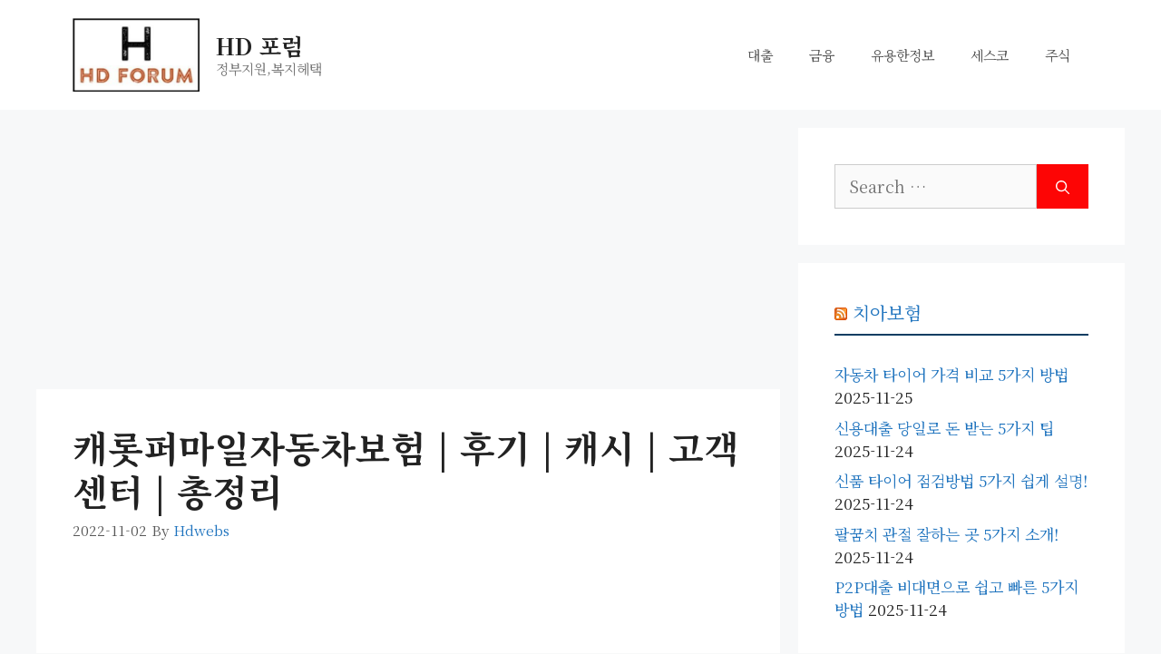

--- FILE ---
content_type: text/html; charset=utf-8
request_url: https://www.google.com/recaptcha/api2/aframe
body_size: 258
content:
<!DOCTYPE HTML><html><head><meta http-equiv="content-type" content="text/html; charset=UTF-8"></head><body><script nonce="nyvjM6WiPmlvlNOxBJRuIA">/** Anti-fraud and anti-abuse applications only. See google.com/recaptcha */ try{var clients={'sodar':'https://pagead2.googlesyndication.com/pagead/sodar?'};window.addEventListener("message",function(a){try{if(a.source===window.parent){var b=JSON.parse(a.data);var c=clients[b['id']];if(c){var d=document.createElement('img');d.src=c+b['params']+'&rc='+(localStorage.getItem("rc::a")?sessionStorage.getItem("rc::b"):"");window.document.body.appendChild(d);sessionStorage.setItem("rc::e",parseInt(sessionStorage.getItem("rc::e")||0)+1);localStorage.setItem("rc::h",'1768868194765');}}}catch(b){}});window.parent.postMessage("_grecaptcha_ready", "*");}catch(b){}</script></body></html>